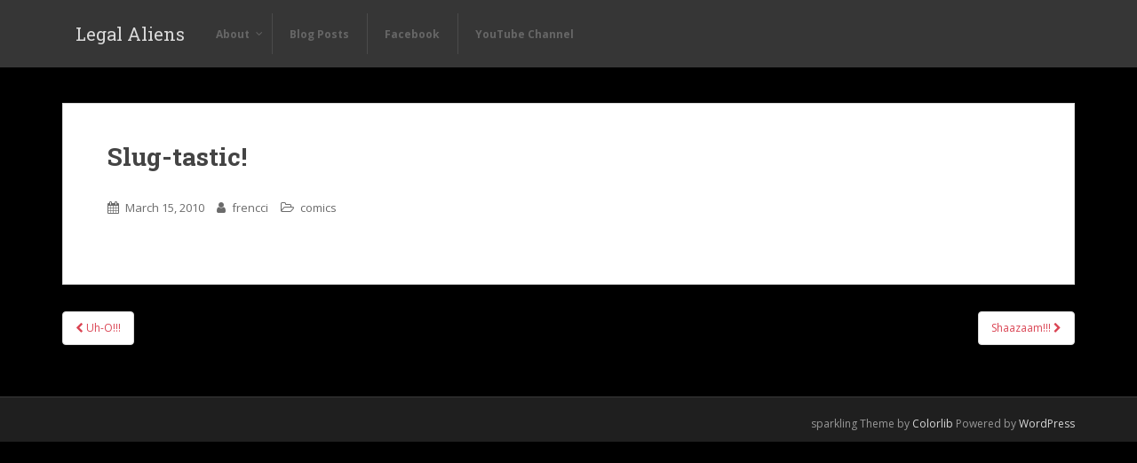

--- FILE ---
content_type: text/css
request_url: http://www.dontarrestus.com/wp-content/themes/sparkling-child/style.css?ver=6.9
body_size: 245
content:
/*
Theme Name: Sparkling - Child
Theme URI: http://comiceasel.com
Template: sparkling
Description: Child theme with Integrated Comic Easel support for the Sparkling 2.2.1 theme
Author: Philip M. Hofer (Frumph)
Author URI: http://frumph.net
Version: 1.0 
*/

@import url("../sparkling/style.css");

/* STANDARD TAGS */
